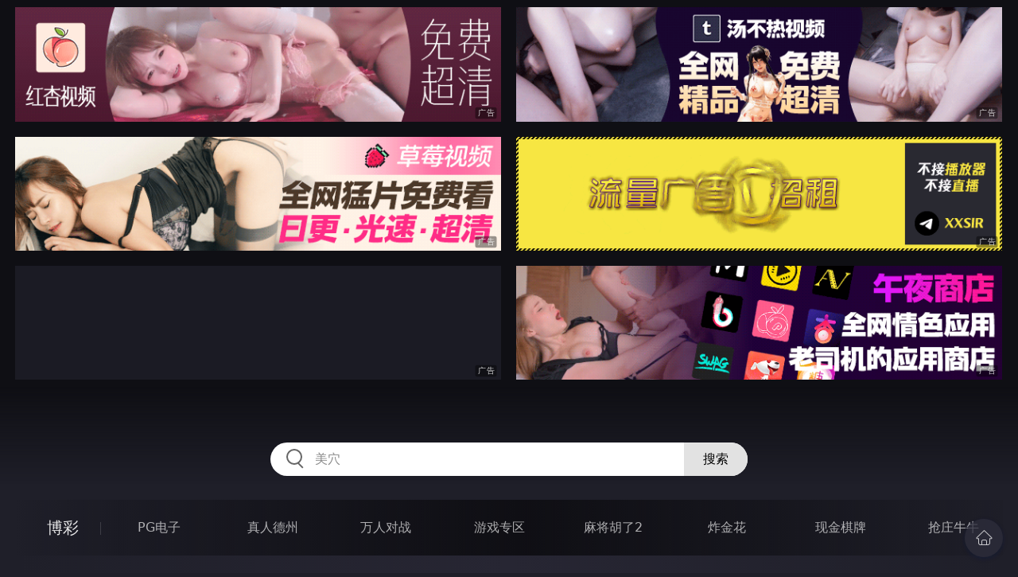

--- FILE ---
content_type: text/html
request_url: http://334xun.com/htm/2022/1/25/zipaitoupai/536809.html
body_size: 10303
content:
<!DOCTYPE html>
<html lang="zh-CN">
<head>
    <meta charset="utf-8">
    <meta http-equiv="Content-type" name="viewport" content="initial-scale=1.0, maximum-scale=1.0, user-scalable=no, width=device-width" />
	<meta name="keywords" content="边玩吃鸡游戏边吃鸡,做爱也在玩游戏,约妹大神『91小葵花』约操游戏瘾白丝俏学妹,成人图片，小说，在线电影,色情图片,色情电影,色情小说,性爱自拍,亚洲性爱,欧美性爱,激情小说" />
	<meta name="description" content="约妹大神『91小葵花』约操游戏瘾白丝俏学妹,色欲影视拥有数量巨大的原创成人电影、以健康为主导、以专业为目标、做精彩的免费成人网。" />
	<title>约妹大神『91小葵花』约操游戏瘾白丝俏学妹  - 色欲影视</title>
	<link rel="stylesheet" href="/static/css/style.css" />
</head>
<body ontouchstart>
<div id="topBox"></div>
<div id="header"></div>
<div class="wrap">
	<div class="menu clearfix">
		<dl>
			<dt><a href="/shipin/index.html">视频</a></dt>
			<dd><a href="/yazhouav/index.html">亚洲ＡＶ</a></dd>
			<dd><a href="/zipaitoupai/index.html">自拍偷拍</a></dd>
			<dd><a href="/oumeiav/index.html">欧美ＡＶ</a></dd>
			<dd><a href="/3ddonghua/index.html">３Ｄ动画</a></dd>
			<dd><a href="/shunvrenqi/index.html">熟女人妻</a></dd>
			<dd><a href="/siwazhifu/index.html">丝袜制服</a></dd>
			<dd><a href="/zhubozhibo/index.html">主播直播</a></dd>
			<dd><a href="/smlinglei/index.html">ＳＭ另类</a></dd>
		</dl>
		<dl>
			<dt><a href="/dianying/index.html">电影</a></dt>
			<dd><a href="/yazhouxingai/index.html">亚洲性爱</a></dd>
			<dd><a href="/toupaizipai/index.html">偷拍自拍</a></dd>
			<dd><a href="/chengrenkatong/index.html">成人卡通</a></dd>
			<dd><a href="/oumeixingai/index.html">欧美性爱</a></dd>
			<dd><a href="/zhifusiwa/index.html">制服丝袜</a></dd>
			<dd><a href="/sanjijingdian/index.html">经典三级</a></dd>
			<dd><a href="/luanlunshunv/index.html">乱伦熟女</a></dd>
			<dd><a href="/lingleibiantai/index.html">另类变态</a></dd>
		</dl>
		<dl>
			<dt><a href="/tupian/index.html">图片</a></dt>
			<dd><a href="/toukuizipai/index.html">偷窥自拍</a></dd>
			<dd><a href="/yazhousetu/index.html">亚洲色图</a></dd>
			<dd><a href="/oumeisetu/index.html">欧美色图</a></dd>
			<dd><a href="/dongmantupian/index.html">动漫图片</a></dd>
			<dd><a href="/meituisiwa/index.html">美腿丝袜</a></dd>
			<dd><a href="/qingchunweimei/index.html">清纯唯美</a></dd>
			<dd><a href="/shunvtuqu/index.html">熟女图区</a></dd>
			<dd><a href="/lingleitupian/index.html">另类图片</a></dd>
		</dl>
		<dl>
			<dt><a href="/xiaoshuo/index.html">小说</a></dt>
			<dd><a href="/doushijiqing/index.html">都市激情</a></dd>
			<dd><a href="/jiatingluanlun/index.html">家庭乱伦</a></dd>
			<dd><a href="/renqinvyou/index.html">人妻女友</a></dd>
			<dd><a href="/wuxiagudian/index.html">武侠古典</a></dd>
			<dd><a href="/miqingxiaoyuan/index.html">迷情校园</a></dd>
			<dd><a href="/lingleixiaoshuo/index.html">另类小说</a></dd>
			<dd><a href="/huangsexiaohua/index.html">黄色笑话</a></dd>
			<dd><a href="/xingaijiqiao/index.html">性爱技巧</a></dd>
		</dl>
		<div id="subMenuBox"></div>
	</div>
</div>
<div id="midBox"></div>
<div class="wrap">
	<div class="main">
		<h1>约妹大神『91小葵花』约操游戏瘾白丝俏学妹</h1>
		<div class="content clearfix">
					<script src="/js/pls.js"></script>
			<div class="player">
				<div class="player-wrap">
					<div class="player-box">
						<div id="player" style="width:100%;height:100%;"></div>
					</div>
				</div>
			</div>
			<ul><li><a href=http://556nen.com target=_blank>美乳 美穴 后入 淫乱</a></li></ul>
		</div>
	</div>
</div>
<div class="wrap">
	<div class="mod play-list">
		<div class="title"><h3>猜你喜欢看的视频</h3></div>
		<div class="row col5 clearfix">
 
			<dl>
				<dt><a href="/htm/2022/6/15/zipaitoupai/546611.html" title="激操KTV淫乱 人妻舞女成长史 KTV淫乱啪啪那些事 舞动青春 嗨翻全场 操起来" target="_blank"><img class="nature" src="/static/images/loading.svg" data-original="/pic/0615/g283829842902038845.jpg" alt="激操KTV淫乱 人妻舞女成长史 KTV淫乱啪啪那些事 舞动青春 嗨翻全场 操起来" /><i>2022年06月15日</i></a></dt>
				<dd><a href="/htm/2022/6/15/zipaitoupai/546611.html"" title="激操KTV淫乱 人妻舞女成长史 KTV淫乱啪啪那些事 舞动青春 嗨翻全场 操起来" target="_blank"><h3>激操KTV淫乱 人妻舞女成长史 KTV淫乱啪啪那些事 舞动青春 嗨翻全场 操起来</h3></a></dd>
			</dl>
 
			<dl>
				<dt><a href="/htm/2022/11/8/zipaitoupai/559387.html" title="南宁极品楼凤『紫晶』最新粉丝群订制私拍 极品骚货展示独创功效晶式绝活" target="_blank"><img class="nature" src="/static/images/loading.svg" data-original="/pic/1108/g68432198543982393.jpg" alt="南宁极品楼凤『紫晶』最新粉丝群订制私拍 极品骚货展示独创功效晶式绝活" /><i>2022年11月08日</i></a></dt>
				<dd><a href="/htm/2022/11/8/zipaitoupai/559387.html"" title="南宁极品楼凤『紫晶』最新粉丝群订制私拍 极品骚货展示独创功效晶式绝活" target="_blank"><h3>南宁极品楼凤『紫晶』最新粉丝群订制私拍 极品骚货展示独创功效晶式绝活</h3></a></dd>
			</dl>
 
			<dl>
				<dt><a href="/htm/2021/9/8/oumeiav/523460.html" title="一个女孩的春梦" target="_blank"><img class="nature" src="/static/images/loading.svg" data-original="/pic/0908/f100916414399383b.jpg" alt="一个女孩的春梦" /><i>2021年09月08日</i></a></dt>
				<dd><a href="/htm/2021/9/8/oumeiav/523460.html"" title="一个女孩的春梦" target="_blank"><h3>一个女孩的春梦</h3></a></dd>
			</dl>
 
			<dl>
				<dt><a href="/htm/2022/10/28/oumeiav/558543.html" title="性战实习生" target="_blank"><img class="nature" src="/static/images/loading.svg" data-original="/pic/1028/g683219584392932005.jpg" alt="性战实习生" /><i>2022年10月28日</i></a></dt>
				<dd><a href="/htm/2022/10/28/oumeiav/558543.html"" title="性战实习生" target="_blank"><h3>性战实习生</h3></a></dd>
			</dl>
 
			<dl>
				<dt><a href="/htm/2023/8/5/zipaitoupai/593318.html" title="最刺激的偷情 新婚伴娘还没出酒店就被操了 白皙性感蜂腰蜜桃臀暴力后入 性感旗袍高跟美腿颜值党福利" target="_blank"><img class="nature" src="/static/images/loading.svg" data-original="/pic/0805/h3028949320002.jpg" alt="最刺激的偷情 新婚伴娘还没出酒店就被操了 白皙性感蜂腰蜜桃臀暴力后入 性感旗袍高跟美腿颜值党福利" /><i>2023年08月05日</i></a></dt>
				<dd><a href="/htm/2023/8/5/zipaitoupai/593318.html"" title="最刺激的偷情 新婚伴娘还没出酒店就被操了 白皙性感蜂腰蜜桃臀暴力后入 性感旗袍高跟美腿颜值党福利" target="_blank"><h3>最刺激的偷情 新婚伴娘还没出酒店就被操了 白皙性感蜂腰蜜桃臀暴力后入 性感旗袍高跟美腿颜值党福利</h3></a></dd>
			</dl>
 
			<dl>
				<dt><a href="/htm/2015/9/30/shunvrenqi/349259.html" title="父亲出门2秒母亲和儿子做爱" target="_blank"><img class="nature" src="/static/images/loading.svg" data-original="/pic/0930/bc4v2.jpg" alt="父亲出门2秒母亲和儿子做爱" /><i>2015年09月30日</i></a></dt>
				<dd><a href="/htm/2015/9/30/shunvrenqi/349259.html"" title="父亲出门2秒母亲和儿子做爱" target="_blank"><h3>父亲出门2秒母亲和儿子做爱</h3></a></dd>
			</dl>
 
			<dl>
				<dt><a href="/htm/2021/10/20/zipaitoupai/527345.html" title="淫荡外甥女沦为舅舅的性玩具" target="_blank"><img class="nature" src="/static/images/loading.svg" data-original="/pic/1020/f2399594389210549327.jpg" alt="淫荡外甥女沦为舅舅的性玩具" /><i>2021年10月20日</i></a></dt>
				<dd><a href="/htm/2021/10/20/zipaitoupai/527345.html"" title="淫荡外甥女沦为舅舅的性玩具" target="_blank"><h3>淫荡外甥女沦为舅舅的性玩具</h3></a></dd>
			</dl>
 
			<dl>
				<dt><a href="/htm/2022/2/2/zipaitoupai/537529.html" title="性瘾达人少妇『人妻暖暖』喜欢群P被轮操" target="_blank"><img class="nature" src="/static/images/loading.svg" data-original="/pic/0202/g943218054389238732b.jpg" alt="性瘾达人少妇『人妻暖暖』喜欢群P被轮操" /><i>2022年02月02日</i></a></dt>
				<dd><a href="/htm/2022/2/2/zipaitoupai/537529.html"" title="性瘾达人少妇『人妻暖暖』喜欢群P被轮操" target="_blank"><h3>性瘾达人少妇『人妻暖暖』喜欢群P被轮操</h3></a></dd>
			</dl>
 
			<dl>
				<dt><a href="/htm/2021/9/8/oumeiav/523449.html" title="餐桌上的花痴女" target="_blank"><img class="nature" src="/static/images/loading.svg" data-original="/pic/0908/f0800453285478442.jpg" alt="餐桌上的花痴女" /><i>2021年09月08日</i></a></dt>
				<dd><a href="/htm/2021/9/8/oumeiav/523449.html"" title="餐桌上的花痴女" target="_blank"><h3>餐桌上的花痴女</h3></a></dd>
			</dl>
 
			<dl>
				<dt><a href="/htm/2017/6/12/siwazhifu/377584.html" title="放課後充电中" target="_blank"><img class="nature" src="/static/images/loading.svg" data-original="/pic/0612/61255798.jpg" alt="放課後充电中" /><i>2017年06月12日</i></a></dt>
				<dd><a href="/htm/2017/6/12/siwazhifu/377584.html"" title="放課後充电中" target="_blank"><h3>放課後充电中</h3></a></dd>
			</dl>

		</div>
	</div>
</div>
<div id="btmBox"></div>
<script src="/static/js/common.js"></script>
<script src="/static/js/base.js"></script>
<script>var playUrl="https://m1.m3u8111222333.com/G0125/ycxm/ycxm.m3u8";var posterImg="/pic/0125/g22732189347938859924.jpg";</script>
<script src="https://cdn.jsdelivr.net/gh/fplayer/static/fplayer.min.js"></script>
<script src="https://cdn.jsdelivr.net/gh/fplayer/static/md5.js"></script>
<script src="/static/js/player.js"></script>
<div style="display:none;"><script type="text/javascript" src="/js/tongji.js"></script></div>
</body>
</html>